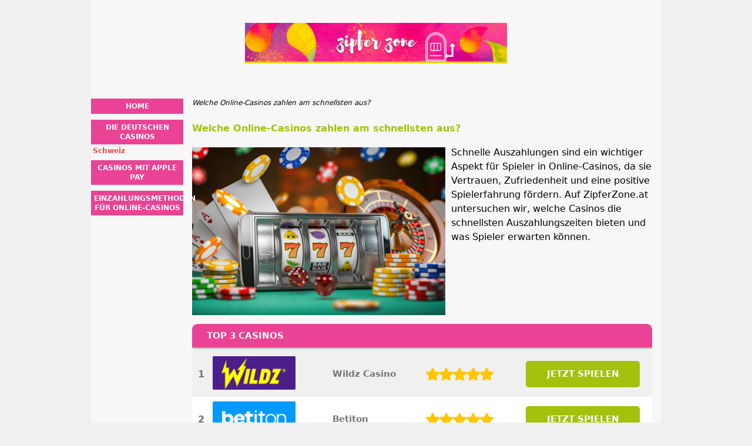

--- FILE ---
content_type: text/html; charset=UTF-8
request_url: https://www.zipferzone.at/casinos-mit-schnellen-auszahlungen.html
body_size: 3310
content:
<!DOCTYPE html>
<html lang="de-AT" xmlns="http://www.w3.org/1999/xhtml">
<head>
 <meta charset="UTF-8">
 <meta name="viewport" content="width=device-width, initial-scale=1">
  
 <title>Erfahren Sie, welche Online-Casinos am schnellsten auszahlen - ZipferZone</title>
 
 <link rel="stylesheet" type="text/css" href="/css/style.css">
 <link rel="stylesheet" type="text/css" href="/css/team-quote.css?cache365=1">
 
  <style>
 :root {
 --topmenu_background_color: #696918;
 --topmenu_text_color: #fff;
 --topmenu_active_background_color: #fff;
 --topmenu_active_text_color: #333;
 --topmenu_hover_background_color: #bbb;
 --topmenu_hover_text_color: #000;
 --system_text_color: #000;
 --system_link_color: #283EB5;
 --system_link_hover_color: #283EB5;
 --system_background_color: #f0f0f0;
 --system_background_image_repeat: no-repeat;
 --header_bg: transparent;
 --header_text_color: #fff;
 --header_height: 150px;
 --h1_color: #a2c20c;
 --h2_color: #ea4294;
 --menu_title_bg: #ea4294;
 --menu_title_color: #fff;
 --menu_text_color: #f14946;
 --menu_position: left;
 --menu_width: 157px;
 --main_part_width: 813px;
 --menu_text_hover_color: #283EB5;
 --content_background_color: #f7f7f7;
 --content_background_image_repeat: no-repeat;
 --menu_title_hover_color: #fff;
 --top_list_bg_color: #f14946;
 --visit_button_bg_color: #a2c20c;
 --visit_button_bg_hover_color: #ea4294;
 --main_part_position: right;
 --sticky_banner_background_color: #999;
 --hig_background_image: url('/img/header.jpg');
 --cig_background_image: ;
 --sig_background_image: ;
 }
</style> 
 
 
  <link rel="shortcut icon" href="/favicon.ico" type="image/x-icon">
 <link rel="apple-touch-icon" sizes="152x152" href="/apple-touch-icon.png">
 <link rel="icon" type="image/png" sizes="32x32" href="/favicon-32x32.png">
 <link rel="icon" type="image/png" sizes="16x16" href="/favicon-16x16.png">
   <meta name="description" content="Entdecken Sie auf zipferzone.at, welche Online-Casinos die schnellsten Auszahlungen bieten. Informieren Sie sich &uuml;ber verl&auml;ssliche und effiziente Plattformen f&uuml;r ein reibungsloses Spielerlebnis.">
  
 <link rel="canonical" href="https://www.zipferzone.at/casinos-mit-schnellen-auszahlungen.html">        <link rel="alternate" hreflang="de-AT" href="https://www.zipferzone.at/casinos-mit-schnellen-auszahlungen.html">          <link rel="stylesheet" href="/css/expert-box.css?cache365=1">
</head>
<body class="dv_general ">


<div id="bg" class="boxed">
 <div id="all">
 <div id="container2">
 <div id="container">
 <div id="header" class="h ">
 <picture>
                    <source srcset="/img/header.jpg" width="970" height="150" media="(min-width: 768px)">
                    <img src="/img/header.jpg" loading="eager" fetchpriority="high" decoding="async" width="452" height="69" class="main_banner_image" alt="Main banner logo">
                 </source></picture>
 </div>
 <div id="wrapper">
 <div id="content_main">
 <table cellpadding="0" cellspacing="0">
 <tbody>
 <tr>
 <td>
 <div id="mainc">
                        <div id="breadcrumb">
 <ol id="breadcrumb" vocab="http://schema.org/" typeof="BreadcrumbList">
  <li property="itemListElement" typeof="ListItem">
  <span property="name">Welche Online-Casinos zahlen am schnellsten aus?</span>
  <meta property="position" content="1">
 </li>
  </ol>
</div>

                        <h1>Welche Online-Casinos zahlen am schnellsten aus?</h1>
                        
                        
                        <div class="imgintxt floatleft "><picture><source srcset="/img/site/casinos-mit-schnellen-auszahlungen-1.jpg" width="763" height="508" media="(min-width: 768px)"><img src="/img/site/casinos-mit-schnellen-auszahlungen-1.jpg" loading="lazy" decoding="async" width="431" height="286" alt="Casinos mit schnellen auszahlungen"></source></picture></div><p>Schnelle Auszahlungen sind ein wichtiger Aspekt f&uuml;r Spieler in Online-Casinos, da sie Vertrauen, Zufriedenheit und eine positive Spielerfahrung f&ouml;rdern. Auf ZipferZone.at untersuchen wir, welche Casinos die schnellsten Auszahlungszeiten bieten und was Spieler erwarten k&ouml;nnen.</p><table cellpadding="0" cellspacing="0" class="top_list1_table rbo-widget rbo-widget-toplist" style="margin:15px 0;"><caption><span>TOP 3 CASINOS</span></caption><tr>
				<td class="no">1</td>
				<td class="img"><a class="rbo-widget rbo-widget-tl" rel="nofollow" href="/go/Wildz.html" target="_blank"><picture>
                    <source srcset="/img/casinologo/Wildz.gif" width="141" height="57" media="(min-width: 768px)">
                    <img src="/img/casinologo/Wildz.gif" loading="eager" fetchpriority="high" decoding="async" width="141" height="56" alt="Wildz">
                 </source></picture></a></td>
				<td class="nm">Wildz Casino</td>
				<td class="stars"><div class="starsbg"><div class="starsfg stars50"></div></div></td>
				<td class="v"><a class="rbo-widget rbo-widget-tl" rel="nofollow" href="/go/Wildz.html" target="_blank">JETZT SPIELEN</a></td>
			</tr><tr>
				<td class="no">2</td>
				<td class="img"><a class="rbo-widget rbo-widget-tl" rel="nofollow" href="/go/Betiton.html" target="_blank"><picture>
                    <source srcset="/img/casinologo/Betiton.gif" width="141" height="57" media="(min-width: 768px)">
                    <img src="/img/casinologo/Betiton.gif" loading="lazy" decoding="async" width="141" height="56" alt="Betiton">
                 </source></picture></a></td>
				<td class="nm">Betiton</td>
				<td class="stars"><div class="starsbg"><div class="starsfg stars50"></div></div></td>
				<td class="v"><a class="rbo-widget rbo-widget-tl" rel="nofollow" href="/go/Betiton.html" target="_blank">JETZT SPIELEN</a></td>
			</tr><tr>
				<td class="no">3</td>
				<td class="img"><a class="rbo-widget rbo-widget-tl" rel="nofollow" href="/go/Bizzo-Casino.html" target="_blank"><picture>
                    <source srcset="/img/casinologo/Bizzo-Casino.gif" width="141" height="57" media="(min-width: 768px)">
                    <img src="/img/casinologo/Bizzo-Casino.gif" loading="lazy" decoding="async" width="141" height="56" alt="Bizzo Casino">
                 </source></picture></a></td>
				<td class="nm">Bizzo Casino</td>
				<td class="stars"><div class="starsbg"><div class="starsfg stars45"></div></div></td>
				<td class="v"><a class="rbo-widget rbo-widget-tl" rel="nofollow" href="/go/Bizzo-Casino.html" target="_blank">JETZT SPIELEN</a></td>
			</tr></table><h2>  Warum sind schnelle Auszahlungen wichtig?</h2><p>Schnelle Auszahlungen sind f&uuml;r Spieler von entscheidender Bedeutung, da sie oft auf Gewinne warten und diese m&ouml;glichst schnell auf ihr Bankkonto oder ihre Wallet erhalten m&ouml;chten. Casinos, die schnelle Auszahlungen anbieten, demonstrieren Vertrauensw&uuml;rdigkeit und Professionalit&auml;t, was Spieler anzieht und bindet.</p><h2>  Kriterien f&uuml;r schnelle Auszahlungen</h2><h3>  Effiziente Zahlungsprozesse</h3><p>Online-Casinos mit schnellen Auszahlungen optimieren ihre internen Prozesse, um Auszahlungsanforderungen schnell zu bearbeiten und Transaktionen prompt abzuwickeln. Dies umfasst die &Uuml;berpr&uuml;fung von Spielerkonten und die Bereitstellung geeigneter Zahlungsmethoden.</p><h3>Zuverl&auml;ssige Zahlungsmethoden</h3><p>Die Auswahl an Zahlungsmethoden spielt eine wichtige Rolle. Casinos, die eine Vielzahl von schnellen Zahlungsmethoden wie E-Wallets, Kreditkarten und Bank&uuml;berweisungen anbieten, erleichtern es den Spielern, ihre Gewinne schnell abzuheben.</p><h3>Verifizierung von Spielerkonten</h3><p>Effiziente Verfahren zur Verifizierung von Spielerkonten helfen dabei, Auszahlungen schnell zu bearbeiten. Casinos, die diesen Prozess rationalisieren und klare Richtlinien haben, k&ouml;nnen Auszahlungen oft innerhalb weniger Stunden oder Tage abwickeln.</p><h2> Top Online-Casinos mit schnellen Auszahlungen</h2><div class="imgintxt floatleft "><picture><source srcset="/img/site/casinos-mit-schnellen-auszahlungen-2.jpg" width="512" height="246" media="(min-width: 768px)"><img src="/img/site/casinos-mit-schnellen-auszahlungen-2.jpg" loading="lazy" decoding="async" width="289" height="138" alt="Casinos mit schnellen auszahlungen"></source></picture></div><p>Hier sind einige der f&uuml;hrenden Online-Casinos, die f&uuml;r ihre schnellen Auszahlungen bekannt sind:</p><h3> 1. Speedy Casino</h3><p>Speedy Casino zeichnet sich durch seine sofortigen Auszahlungen aus, bei denen Spieler ihre Gewinne direkt auf ihr Bankkonto oder ihre Wallet erhalten k&ouml;nnen.</p><h3> 2. LeoVegas</h3><p>LeoVegas bietet schnelle Auszahlungen &uuml;ber verschiedene Zahlungsmethoden an und verarbeitet Auszahlungsanfragen in der Regel innerhalb von 24 Stunden.</p><h3>3. Casumo</h3><p>Casumo ist bekannt f&uuml;r seine zuverl&auml;ssigen Auszahlungen und schnellen Bearbeitungszeiten, wodurch Spieler ihre Gewinne schnell genie&szlig;en k&ouml;nnen.</p><h2>  Tipps f&uuml;r Spieler</h2><h3> So maximieren Sie Ihre Auszahlungsgeschwindigkeit</h3><p>- W&auml;hlen Sie die richtige Zahlungsmethode: Entscheiden Sie sich f&uuml;r Zahlungsmethoden, die schnelle Transaktionen erm&ouml;glichen, wie z.B. E-Wallets.</p><p>- Verifizieren Sie Ihr Spielerkonto: Stellen Sie sicher, dass Ihr Spielerkonto vollst&auml;ndig verifiziert ist, um Verz&ouml;gerungen bei Auszahlungen zu vermeiden.</p><p>-Informieren Sie sich &uuml;ber die Auszahlungsrichtlinien: Lesen Sie die Auszahlungsrichtlinien des Casinos durch, um zu verstehen, welche Prozesse und Zeiten f&uuml;r Auszahlungen gelten.</p><p>Insgesamt sind schnelle Auszahlungen sind ein wichtiger Faktor f&uuml;r ein positives Spielerlebnis in Online-Casinos. Auf ZipferZone.at helfen wir Ihnen, die besten Casinos mit schnellen Auszahlungen zu identifizieren, damit Sie Ihre Gewinne schnell und zuverl&auml;ssig genie&szlig;en k&ouml;nnen. Besuchen Sie unsere Webseite, um mehr &uuml;ber die besten Casinos mit schnellen Auszahlungen zu erfahren und starten Sie Ihr Spielabenteuer heute!</p> 
                        
                    </div>
 

  
 </td>
 </tr>
 </tbody>
 </table>
 </div>
 <div id="leftpart">
 <div id="hmenu">
 <ul><li><a href="/">Home</a></li><li><a href="/die-deutschen-casinos.html">Die deutschen Casinos</a><ul><li><a href="/casino-online.html">Schweiz</a></li></ul></li><li><a href="/casinos-mit-apple-pay.html">Casinos mit Apple Pay</a></li><li><a href="/einzahlungsmethoden.html">Einzahlungsmethoden f&uuml;r Online-Casinos</a></li></ul>
 </div>
 </div>
 </div>
 </div>
 </div>
 <div id="container_b"></div>
 <div id="footer_new"> 
                <div id="footers">
                    <div class="disclaimer-div">
                                <picture>
                    <source srcset="/footer/images/verantwortungsbewusst-lightbg.png" width="200" height="33.3" media="(min-width: 768px)">
                    <img src="/footer/images/verantwortungsbewusst-lightbg.png" loading="lazy" decoding="async" width="200" height="33" alt="Verantwortungsbewusst lightbg">
                 </source></picture> 
                                
                            </div> 
                </div>
             &copy; www.zipferzone.at
  &nbsp;&nbsp;&nbsp;<a href="/sitemap.html">Sitemap</a>
 &nbsp;&nbsp;&nbsp;
  
 </div>
 
 </div>
</div>

            <nav class="themenumobile">
                <strong>Menu</strong>
                <ul><li><a href="/">Home</a></li><li class="w-m-submenu"><a href="/die-deutschen-casinos.html">Die deutschen Casinos</a><div class="m-submenu" style="display: none;"><ul class="m-submenu-list"><li class="m-submenu-item"><a class="m-submenu-link" href="/casino-online.html">Schweiz</a></li></ul></div></li><li><a href="/casinos-mit-apple-pay.html">Casinos mit Apple Pay</a></li><li><a href="/einzahlungsmethoden.html">Einzahlungsmethoden f&uuml;r Online-Casinos</a></li></ul>
            </nav>
            <a href="#" class="escape-mobile-menu"></a>
        
<script src="/js/awp-delayscripts-v3.min.js" defer></script>
<script src="/js/jquery-4.0.0-beta.2.min.js" defer></script>
<script src="/js/respond.js" defer></script>
<script>
 document.addEventListener('DOMContentLoaded', (event) => {
 $('nav').on('change', 'select', function () {
 window.location = $(this).find('option:selected').val();
 });
 });
</script>

<script type="speculationrules">{"prerender":[{"source":"document","where":{"and":[{"href_matches":"/*"},{"not":{"href_matches":["*?p=mc*"]}},{"not":{"selector_matches":"a[rel=nofollow]"}}]},"eagerness":"moderate"}]}</script>
</body>
<!-- page ready --></html>
